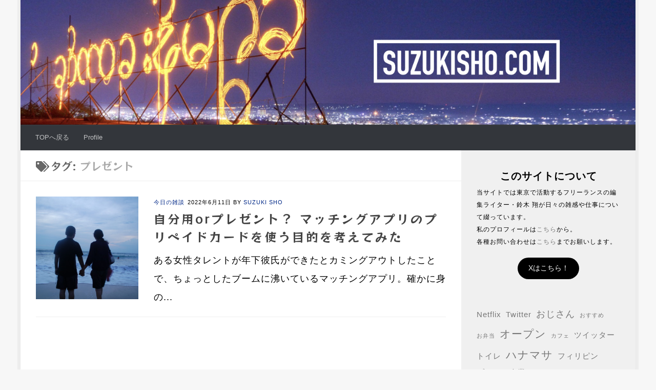

--- FILE ---
content_type: text/html; charset=UTF-8
request_url: https://www.suzukisho.com/tag/%E3%83%97%E3%83%AC%E3%82%BC%E3%83%B3%E3%83%88/
body_size: 13008
content:
<!DOCTYPE html>
<html class="no-js" dir="ltr" lang="ja" prefix="og: https://ogp.me/ns#">
<head>
<meta charset="UTF-8">
<meta name="viewport" content="width=device-width, initial-scale=1.0">
<link rel="profile" href="https://gmpg.org/xfn/11" />
<link rel="pingback" href="https://www.suzukisho.com/xmlrpc.php">
<title>プレゼント » SUZUKISHO.com</title>
<style>img:is([sizes="auto" i], [sizes^="auto," i]) { contain-intrinsic-size: 3000px 1500px }</style>
<!-- All in One SEO 4.8.9 - aioseo.com -->
<meta name="robots" content="max-image-preview:large" />
<link rel="canonical" href="https://www.suzukisho.com/tag/%e3%83%97%e3%83%ac%e3%82%bc%e3%83%b3%e3%83%88/" />
<meta name="generator" content="All in One SEO (AIOSEO) 4.8.9" />
<script type="application/ld+json" class="aioseo-schema">
{"@context":"https:\/\/schema.org","@graph":[{"@type":"BreadcrumbList","@id":"https:\/\/www.suzukisho.com\/tag\/%E3%83%97%E3%83%AC%E3%82%BC%E3%83%B3%E3%83%88\/#breadcrumblist","itemListElement":[{"@type":"ListItem","@id":"https:\/\/www.suzukisho.com#listItem","position":1,"name":"\u30db\u30fc\u30e0","item":"https:\/\/www.suzukisho.com","nextItem":{"@type":"ListItem","@id":"https:\/\/www.suzukisho.com\/tag\/%e3%83%97%e3%83%ac%e3%82%bc%e3%83%b3%e3%83%88\/#listItem","name":"\u30d7\u30ec\u30bc\u30f3\u30c8"}},{"@type":"ListItem","@id":"https:\/\/www.suzukisho.com\/tag\/%e3%83%97%e3%83%ac%e3%82%bc%e3%83%b3%e3%83%88\/#listItem","position":2,"name":"\u30d7\u30ec\u30bc\u30f3\u30c8","previousItem":{"@type":"ListItem","@id":"https:\/\/www.suzukisho.com#listItem","name":"\u30db\u30fc\u30e0"}}]},{"@type":"CollectionPage","@id":"https:\/\/www.suzukisho.com\/tag\/%E3%83%97%E3%83%AC%E3%82%BC%E3%83%B3%E3%83%88\/#collectionpage","url":"https:\/\/www.suzukisho.com\/tag\/%E3%83%97%E3%83%AC%E3%82%BC%E3%83%B3%E3%83%88\/","name":"\u30d7\u30ec\u30bc\u30f3\u30c8 \u00bb SUZUKISHO.com","inLanguage":"ja","isPartOf":{"@id":"https:\/\/www.suzukisho.com\/#website"},"breadcrumb":{"@id":"https:\/\/www.suzukisho.com\/tag\/%E3%83%97%E3%83%AC%E3%82%BC%E3%83%B3%E3%83%88\/#breadcrumblist"}},{"@type":"Person","@id":"https:\/\/www.suzukisho.com\/#person","name":"SUZUKI SHO","image":{"@type":"ImageObject","@id":"https:\/\/www.suzukisho.com\/tag\/%E3%83%97%E3%83%AC%E3%82%BC%E3%83%B3%E3%83%88\/#personImage","url":"https:\/\/secure.gravatar.com\/avatar\/62257ebf66fcd078e04bee8d730b4716?s=96&d=mm&r=g","width":96,"height":96,"caption":"SUZUKI SHO"}},{"@type":"WebSite","@id":"https:\/\/www.suzukisho.com\/#website","url":"https:\/\/www.suzukisho.com\/","name":"SUZUKISHO.com","description":"\u7de8\u96c6\u8005\uff0f\u30e9\u30a4\u30bf\u30fc\u3000\u9234\u6728\u7fd4\u306e\u30db\u30fc\u30e0\u30da\u30fc\u30b8","inLanguage":"ja","publisher":{"@id":"https:\/\/www.suzukisho.com\/#person"}}]}
</script>
<!-- All in One SEO -->
<meta name="dlm-version" content="4.9.14"><script>document.documentElement.className = document.documentElement.className.replace("no-js","js");</script>
<link rel='dns-prefetch' href='//www.googletagmanager.com' />
<link rel='dns-prefetch' href='//pagead2.googlesyndication.com' />
<link rel="alternate" type="application/rss+xml" title="SUZUKISHO.com &raquo; フィード" href="https://www.suzukisho.com/feed/" />
<link rel="alternate" type="application/rss+xml" title="SUZUKISHO.com &raquo; コメントフィード" href="https://www.suzukisho.com/comments/feed/" />
<link rel="alternate" type="application/rss+xml" title="SUZUKISHO.com &raquo; プレゼント タグのフィード" href="https://www.suzukisho.com/tag/%e3%83%97%e3%83%ac%e3%82%bc%e3%83%b3%e3%83%88/feed/" />
<!-- <link rel='stylesheet' id='wp-block-library-css' href='https://www.suzukisho.com/wp-includes/css/dist/block-library/style.min.css?ver=6.7.4' media='all' /> -->
<link rel="stylesheet" type="text/css" href="//www.suzukisho.com/wp-content/cache/wpfc-minified/f1mpidez/5xii4.css" media="all"/>
<style id='classic-theme-styles-inline-css'>
/*! This file is auto-generated */
.wp-block-button__link{color:#fff;background-color:#32373c;border-radius:9999px;box-shadow:none;text-decoration:none;padding:calc(.667em + 2px) calc(1.333em + 2px);font-size:1.125em}.wp-block-file__button{background:#32373c;color:#fff;text-decoration:none}
</style>
<style id='global-styles-inline-css'>
:root{--wp--preset--aspect-ratio--square: 1;--wp--preset--aspect-ratio--4-3: 4/3;--wp--preset--aspect-ratio--3-4: 3/4;--wp--preset--aspect-ratio--3-2: 3/2;--wp--preset--aspect-ratio--2-3: 2/3;--wp--preset--aspect-ratio--16-9: 16/9;--wp--preset--aspect-ratio--9-16: 9/16;--wp--preset--color--black: #000000;--wp--preset--color--cyan-bluish-gray: #abb8c3;--wp--preset--color--white: #ffffff;--wp--preset--color--pale-pink: #f78da7;--wp--preset--color--vivid-red: #cf2e2e;--wp--preset--color--luminous-vivid-orange: #ff6900;--wp--preset--color--luminous-vivid-amber: #fcb900;--wp--preset--color--light-green-cyan: #7bdcb5;--wp--preset--color--vivid-green-cyan: #00d084;--wp--preset--color--pale-cyan-blue: #8ed1fc;--wp--preset--color--vivid-cyan-blue: #0693e3;--wp--preset--color--vivid-purple: #9b51e0;--wp--preset--gradient--vivid-cyan-blue-to-vivid-purple: linear-gradient(135deg,rgba(6,147,227,1) 0%,rgb(155,81,224) 100%);--wp--preset--gradient--light-green-cyan-to-vivid-green-cyan: linear-gradient(135deg,rgb(122,220,180) 0%,rgb(0,208,130) 100%);--wp--preset--gradient--luminous-vivid-amber-to-luminous-vivid-orange: linear-gradient(135deg,rgba(252,185,0,1) 0%,rgba(255,105,0,1) 100%);--wp--preset--gradient--luminous-vivid-orange-to-vivid-red: linear-gradient(135deg,rgba(255,105,0,1) 0%,rgb(207,46,46) 100%);--wp--preset--gradient--very-light-gray-to-cyan-bluish-gray: linear-gradient(135deg,rgb(238,238,238) 0%,rgb(169,184,195) 100%);--wp--preset--gradient--cool-to-warm-spectrum: linear-gradient(135deg,rgb(74,234,220) 0%,rgb(151,120,209) 20%,rgb(207,42,186) 40%,rgb(238,44,130) 60%,rgb(251,105,98) 80%,rgb(254,248,76) 100%);--wp--preset--gradient--blush-light-purple: linear-gradient(135deg,rgb(255,206,236) 0%,rgb(152,150,240) 100%);--wp--preset--gradient--blush-bordeaux: linear-gradient(135deg,rgb(254,205,165) 0%,rgb(254,45,45) 50%,rgb(107,0,62) 100%);--wp--preset--gradient--luminous-dusk: linear-gradient(135deg,rgb(255,203,112) 0%,rgb(199,81,192) 50%,rgb(65,88,208) 100%);--wp--preset--gradient--pale-ocean: linear-gradient(135deg,rgb(255,245,203) 0%,rgb(182,227,212) 50%,rgb(51,167,181) 100%);--wp--preset--gradient--electric-grass: linear-gradient(135deg,rgb(202,248,128) 0%,rgb(113,206,126) 100%);--wp--preset--gradient--midnight: linear-gradient(135deg,rgb(2,3,129) 0%,rgb(40,116,252) 100%);--wp--preset--font-size--small: 13px;--wp--preset--font-size--medium: 20px;--wp--preset--font-size--large: 36px;--wp--preset--font-size--x-large: 42px;--wp--preset--spacing--20: 0.44rem;--wp--preset--spacing--30: 0.67rem;--wp--preset--spacing--40: 1rem;--wp--preset--spacing--50: 1.5rem;--wp--preset--spacing--60: 2.25rem;--wp--preset--spacing--70: 3.38rem;--wp--preset--spacing--80: 5.06rem;--wp--preset--shadow--natural: 6px 6px 9px rgba(0, 0, 0, 0.2);--wp--preset--shadow--deep: 12px 12px 50px rgba(0, 0, 0, 0.4);--wp--preset--shadow--sharp: 6px 6px 0px rgba(0, 0, 0, 0.2);--wp--preset--shadow--outlined: 6px 6px 0px -3px rgba(255, 255, 255, 1), 6px 6px rgba(0, 0, 0, 1);--wp--preset--shadow--crisp: 6px 6px 0px rgba(0, 0, 0, 1);}:where(.is-layout-flex){gap: 0.5em;}:where(.is-layout-grid){gap: 0.5em;}body .is-layout-flex{display: flex;}.is-layout-flex{flex-wrap: wrap;align-items: center;}.is-layout-flex > :is(*, div){margin: 0;}body .is-layout-grid{display: grid;}.is-layout-grid > :is(*, div){margin: 0;}:where(.wp-block-columns.is-layout-flex){gap: 2em;}:where(.wp-block-columns.is-layout-grid){gap: 2em;}:where(.wp-block-post-template.is-layout-flex){gap: 1.25em;}:where(.wp-block-post-template.is-layout-grid){gap: 1.25em;}.has-black-color{color: var(--wp--preset--color--black) !important;}.has-cyan-bluish-gray-color{color: var(--wp--preset--color--cyan-bluish-gray) !important;}.has-white-color{color: var(--wp--preset--color--white) !important;}.has-pale-pink-color{color: var(--wp--preset--color--pale-pink) !important;}.has-vivid-red-color{color: var(--wp--preset--color--vivid-red) !important;}.has-luminous-vivid-orange-color{color: var(--wp--preset--color--luminous-vivid-orange) !important;}.has-luminous-vivid-amber-color{color: var(--wp--preset--color--luminous-vivid-amber) !important;}.has-light-green-cyan-color{color: var(--wp--preset--color--light-green-cyan) !important;}.has-vivid-green-cyan-color{color: var(--wp--preset--color--vivid-green-cyan) !important;}.has-pale-cyan-blue-color{color: var(--wp--preset--color--pale-cyan-blue) !important;}.has-vivid-cyan-blue-color{color: var(--wp--preset--color--vivid-cyan-blue) !important;}.has-vivid-purple-color{color: var(--wp--preset--color--vivid-purple) !important;}.has-black-background-color{background-color: var(--wp--preset--color--black) !important;}.has-cyan-bluish-gray-background-color{background-color: var(--wp--preset--color--cyan-bluish-gray) !important;}.has-white-background-color{background-color: var(--wp--preset--color--white) !important;}.has-pale-pink-background-color{background-color: var(--wp--preset--color--pale-pink) !important;}.has-vivid-red-background-color{background-color: var(--wp--preset--color--vivid-red) !important;}.has-luminous-vivid-orange-background-color{background-color: var(--wp--preset--color--luminous-vivid-orange) !important;}.has-luminous-vivid-amber-background-color{background-color: var(--wp--preset--color--luminous-vivid-amber) !important;}.has-light-green-cyan-background-color{background-color: var(--wp--preset--color--light-green-cyan) !important;}.has-vivid-green-cyan-background-color{background-color: var(--wp--preset--color--vivid-green-cyan) !important;}.has-pale-cyan-blue-background-color{background-color: var(--wp--preset--color--pale-cyan-blue) !important;}.has-vivid-cyan-blue-background-color{background-color: var(--wp--preset--color--vivid-cyan-blue) !important;}.has-vivid-purple-background-color{background-color: var(--wp--preset--color--vivid-purple) !important;}.has-black-border-color{border-color: var(--wp--preset--color--black) !important;}.has-cyan-bluish-gray-border-color{border-color: var(--wp--preset--color--cyan-bluish-gray) !important;}.has-white-border-color{border-color: var(--wp--preset--color--white) !important;}.has-pale-pink-border-color{border-color: var(--wp--preset--color--pale-pink) !important;}.has-vivid-red-border-color{border-color: var(--wp--preset--color--vivid-red) !important;}.has-luminous-vivid-orange-border-color{border-color: var(--wp--preset--color--luminous-vivid-orange) !important;}.has-luminous-vivid-amber-border-color{border-color: var(--wp--preset--color--luminous-vivid-amber) !important;}.has-light-green-cyan-border-color{border-color: var(--wp--preset--color--light-green-cyan) !important;}.has-vivid-green-cyan-border-color{border-color: var(--wp--preset--color--vivid-green-cyan) !important;}.has-pale-cyan-blue-border-color{border-color: var(--wp--preset--color--pale-cyan-blue) !important;}.has-vivid-cyan-blue-border-color{border-color: var(--wp--preset--color--vivid-cyan-blue) !important;}.has-vivid-purple-border-color{border-color: var(--wp--preset--color--vivid-purple) !important;}.has-vivid-cyan-blue-to-vivid-purple-gradient-background{background: var(--wp--preset--gradient--vivid-cyan-blue-to-vivid-purple) !important;}.has-light-green-cyan-to-vivid-green-cyan-gradient-background{background: var(--wp--preset--gradient--light-green-cyan-to-vivid-green-cyan) !important;}.has-luminous-vivid-amber-to-luminous-vivid-orange-gradient-background{background: var(--wp--preset--gradient--luminous-vivid-amber-to-luminous-vivid-orange) !important;}.has-luminous-vivid-orange-to-vivid-red-gradient-background{background: var(--wp--preset--gradient--luminous-vivid-orange-to-vivid-red) !important;}.has-very-light-gray-to-cyan-bluish-gray-gradient-background{background: var(--wp--preset--gradient--very-light-gray-to-cyan-bluish-gray) !important;}.has-cool-to-warm-spectrum-gradient-background{background: var(--wp--preset--gradient--cool-to-warm-spectrum) !important;}.has-blush-light-purple-gradient-background{background: var(--wp--preset--gradient--blush-light-purple) !important;}.has-blush-bordeaux-gradient-background{background: var(--wp--preset--gradient--blush-bordeaux) !important;}.has-luminous-dusk-gradient-background{background: var(--wp--preset--gradient--luminous-dusk) !important;}.has-pale-ocean-gradient-background{background: var(--wp--preset--gradient--pale-ocean) !important;}.has-electric-grass-gradient-background{background: var(--wp--preset--gradient--electric-grass) !important;}.has-midnight-gradient-background{background: var(--wp--preset--gradient--midnight) !important;}.has-small-font-size{font-size: var(--wp--preset--font-size--small) !important;}.has-medium-font-size{font-size: var(--wp--preset--font-size--medium) !important;}.has-large-font-size{font-size: var(--wp--preset--font-size--large) !important;}.has-x-large-font-size{font-size: var(--wp--preset--font-size--x-large) !important;}
:where(.wp-block-post-template.is-layout-flex){gap: 1.25em;}:where(.wp-block-post-template.is-layout-grid){gap: 1.25em;}
:where(.wp-block-columns.is-layout-flex){gap: 2em;}:where(.wp-block-columns.is-layout-grid){gap: 2em;}
:root :where(.wp-block-pullquote){font-size: 1.5em;line-height: 1.6;}
</style>
<!-- <link rel='stylesheet' id='bbp-default-css' href='https://www.suzukisho.com/wp-content/plugins/bbpress/templates/default/css/bbpress.min.css?ver=2.6.11' media='all' /> -->
<!-- <link rel='stylesheet' id='contact-form-7-css' href='https://www.suzukisho.com/wp-content/plugins/contact-form-7/includes/css/styles.css?ver=6.1.3' media='all' /> -->
<!-- <link rel='stylesheet' id='toc-screen-css' href='https://www.suzukisho.com/wp-content/plugins/table-of-contents-plus/screen.min.css?ver=2406' media='all' /> -->
<!-- <link rel='stylesheet' id='hueman-main-style-css' href='https://www.suzukisho.com/wp-content/themes/hueman/assets/front/css/main.min.css?ver=3.7.23' media='all' /> -->
<link rel="stylesheet" type="text/css" href="//www.suzukisho.com/wp-content/cache/wpfc-minified/8lyhv354/hr9q3.css" media="all"/>
<style id='hueman-main-style-inline-css'>
body { font-family:Tahoma, sans-serif;font-size:0.81rem }@media only screen and (min-width: 720px) {
.nav > li { font-size:0.81rem; }
}.boxed #wrapper, .container-inner { max-width: 1200px; }@media only screen and (min-width: 720px) {
.boxed .desktop-sticky {
width: 1200px;
}
}::selection { background-color: #002887; }
::-moz-selection { background-color: #002887; }a,a>span.hu-external::after,.themeform label .required,#flexslider-featured .flex-direction-nav .flex-next:hover,#flexslider-featured .flex-direction-nav .flex-prev:hover,.post-hover:hover .post-title a,.post-title a:hover,.sidebar.s1 .post-nav li a:hover i,.content .post-nav li a:hover i,.post-related a:hover,.sidebar.s1 .widget_rss ul li a,#footer .widget_rss ul li a,.sidebar.s1 .widget_calendar a,#footer .widget_calendar a,.sidebar.s1 .alx-tab .tab-item-category a,.sidebar.s1 .alx-posts .post-item-category a,.sidebar.s1 .alx-tab li:hover .tab-item-title a,.sidebar.s1 .alx-tab li:hover .tab-item-comment a,.sidebar.s1 .alx-posts li:hover .post-item-title a,#footer .alx-tab .tab-item-category a,#footer .alx-posts .post-item-category a,#footer .alx-tab li:hover .tab-item-title a,#footer .alx-tab li:hover .tab-item-comment a,#footer .alx-posts li:hover .post-item-title a,.comment-tabs li.active a,.comment-awaiting-moderation,.child-menu a:hover,.child-menu .current_page_item > a,.wp-pagenavi a{ color: #002887; }input[type="submit"],.themeform button[type="submit"],.sidebar.s1 .sidebar-top,.sidebar.s1 .sidebar-toggle,#flexslider-featured .flex-control-nav li a.flex-active,.post-tags a:hover,.sidebar.s1 .widget_calendar caption,#footer .widget_calendar caption,.author-bio .bio-avatar:after,.commentlist li.bypostauthor > .comment-body:after,.commentlist li.comment-author-admin > .comment-body:after{ background-color: #002887; }.post-format .format-container { border-color: #002887; }.sidebar.s1 .alx-tabs-nav li.active a,#footer .alx-tabs-nav li.active a,.comment-tabs li.active a,.wp-pagenavi a:hover,.wp-pagenavi a:active,.wp-pagenavi span.current{ border-bottom-color: #002887!important; }.sidebar.s2 .post-nav li a:hover i,
.sidebar.s2 .widget_rss ul li a,
.sidebar.s2 .widget_calendar a,
.sidebar.s2 .alx-tab .tab-item-category a,
.sidebar.s2 .alx-posts .post-item-category a,
.sidebar.s2 .alx-tab li:hover .tab-item-title a,
.sidebar.s2 .alx-tab li:hover .tab-item-comment a,
.sidebar.s2 .alx-posts li:hover .post-item-title a { color: #00167a; }
.sidebar.s2 .sidebar-top,.sidebar.s2 .sidebar-toggle,.post-comments,.jp-play-bar,.jp-volume-bar-value,.sidebar.s2 .widget_calendar caption{ background-color: #00167a; }.sidebar.s2 .alx-tabs-nav li.active a { border-bottom-color: #00167a; }
.post-comments::before { border-right-color: #00167a; }
.search-expand,
#nav-topbar.nav-container { background-color: #26272b}@media only screen and (min-width: 720px) {
#nav-topbar .nav ul { background-color: #26272b; }
}.is-scrolled #header .nav-container.desktop-sticky,
.is-scrolled #header .search-expand { background-color: #26272b; background-color: rgba(38,39,43,0.90) }.is-scrolled .topbar-transparent #nav-topbar.desktop-sticky .nav ul { background-color: #26272b; background-color: rgba(38,39,43,0.95) }#header { background-color: #ffffff; }
@media only screen and (min-width: 720px) {
#nav-header .nav ul { background-color: #ffffff; }
}
#header #nav-mobile { background-color: #33363b; }.is-scrolled #header #nav-mobile { background-color: #33363b; background-color: rgba(51,54,59,0.90) }#nav-header.nav-container, #main-header-search .search-expand { background-color: #33363b; }
@media only screen and (min-width: 720px) {
#nav-header .nav ul { background-color: #33363b; }
}
body { background-color: #f7f7f7; }
</style>
<!-- <link rel='stylesheet' id='hueman-font-awesome-css' href='https://www.suzukisho.com/wp-content/themes/hueman/assets/front/css/font-awesome.min.css?ver=3.7.23' media='all' /> -->
<link rel="stylesheet" type="text/css" href="//www.suzukisho.com/wp-content/cache/wpfc-minified/1z9xmg45/dqcck.css" media="all"/>
<script src='//www.suzukisho.com/wp-content/cache/wpfc-minified/6w9m0rj1/5xpb5.js' type="text/javascript"></script>
<!-- <script src="https://www.suzukisho.com/wp-includes/js/jquery/jquery.min.js?ver=3.7.1" id="jquery-core-js"></script> -->
<!-- <script src="https://www.suzukisho.com/wp-includes/js/jquery/jquery-migrate.min.js?ver=3.4.1" id="jquery-migrate-js"></script> -->
<!-- <script src="https://www.suzukisho.com/wp-content/themes/hueman/assets/front/js/libs/mobile-detect.min.js?ver=3.7.23" id="mobile-detect-js" defer></script> -->
<link rel="https://api.w.org/" href="https://www.suzukisho.com/wp-json/" /><link rel="alternate" title="JSON" type="application/json" href="https://www.suzukisho.com/wp-json/wp/v2/tags/641" /><link rel="EditURI" type="application/rsd+xml" title="RSD" href="https://www.suzukisho.com/xmlrpc.php?rsd" />
<meta name="generator" content="WordPress 6.7.4" />
<link rel="preconnect" href="https://fonts.googleapis.com">
<link rel="preconnect" href="https://fonts.gstatic.com">
<link href='https://fonts.googleapis.com/css2?display=swap&family=RocknRoll+One&family=Numans&family=Noto+Sans+JP' rel='stylesheet'><meta name="generator" content="Site Kit by Google 1.165.0" />    <link rel="preload" as="font" type="font/woff2" href="https://www.suzukisho.com/wp-content/themes/hueman/assets/front/webfonts/fa-brands-400.woff2?v=5.15.2" crossorigin="anonymous"/>
<link rel="preload" as="font" type="font/woff2" href="https://www.suzukisho.com/wp-content/themes/hueman/assets/front/webfonts/fa-regular-400.woff2?v=5.15.2" crossorigin="anonymous"/>
<link rel="preload" as="font" type="font/woff2" href="https://www.suzukisho.com/wp-content/themes/hueman/assets/front/webfonts/fa-solid-900.woff2?v=5.15.2" crossorigin="anonymous"/>
<!--[if lt IE 9]>
<script src="https://www.suzukisho.com/wp-content/themes/hueman/assets/front/js/ie/html5shiv-printshiv.min.js"></script>
<script src="https://www.suzukisho.com/wp-content/themes/hueman/assets/front/js/ie/selectivizr.js"></script>
<![endif]-->
<!-- Site Kit が追加した Google AdSense メタタグ -->
<meta name="google-adsense-platform-account" content="ca-host-pub-2644536267352236">
<meta name="google-adsense-platform-domain" content="sitekit.withgoogle.com">
<!-- Site Kit が追加した End Google AdSense メタタグ -->
<!-- Google AdSense スニペット (Site Kit が追加) -->
<script async src="https://pagead2.googlesyndication.com/pagead/js/adsbygoogle.js?client=ca-pub-3543551039752145&amp;host=ca-host-pub-2644536267352236" crossorigin="anonymous"></script>
<!-- (ここまで) Google AdSense スニペット (Site Kit が追加) -->
<link rel="icon" href="https://www.suzukisho.com/wp-content/uploads/2020/11/cropped-aikonn-.001-32x32.jpeg" sizes="32x32" />
<link rel="icon" href="https://www.suzukisho.com/wp-content/uploads/2020/11/cropped-aikonn-.001-192x192.jpeg" sizes="192x192" />
<link rel="apple-touch-icon" href="https://www.suzukisho.com/wp-content/uploads/2020/11/cropped-aikonn-.001-180x180.jpeg" />
<meta name="msapplication-TileImage" content="https://www.suzukisho.com/wp-content/uploads/2020/11/cropped-aikonn-.001-270x270.jpeg" />
<style id="egf-frontend-styles" type="text/css">
p {color: #000000;font-family: 'Arial', sans-serif;font-style: normal;font-weight: 400;letter-spacing: 1px;line-height: 2;} h1 {background-color: #ffffff;color: #ffffff;font-family: 'RocknRoll One', sans-serif;font-style: normal;font-weight: 400;border-top-color: #ffffff;border-bottom-color: #ffffff;} h2 {color: #000000;font-family: 'RocknRoll One', sans-serif;font-size: 15px;font-style: normal;font-weight: 400;letter-spacing: 3px;} h4 {font-family: 'Numans', sans-serif;font-style: normal;font-weight: 400;text-decoration: none;text-transform: none;} h3 {} h5 {font-family: 'Noto Sans JP', sans-serif;font-style: normal;font-weight: 400;} h6 {} 	</style>
</head>
<body class="archive tag tag-641 wp-embed-responsive col-2cl boxed header-desktop-sticky header-mobile-sticky hu-header-img-natural-height hueman-3-7-23 unknown">
<script type="text/javascript" id="bbp-swap-no-js-body-class">
document.body.className = document.body.className.replace( 'bbp-no-js', 'bbp-js' );
</script>
<div id="wrapper">
<a class="screen-reader-text skip-link" href="#content">コンテンツへスキップ</a>
<header id="header" class="specific-mobile-menu-on one-mobile-menu mobile_menu header-ads-desktop header-ads-mobile topbar-transparent has-header-img">
<nav class="nav-container group mobile-menu mobile-sticky " id="nav-mobile" data-menu-id="header-1">
<div class="mobile-title-logo-in-header"></div>
<!-- <div class="ham__navbar-toggler collapsed" aria-expanded="false">
<div class="ham__navbar-span-wrapper">
<span class="ham-toggler-menu__span"></span>
</div>
</div> -->
<button class="ham__navbar-toggler-two collapsed" title="Menu" aria-expanded="false">
<span class="ham__navbar-span-wrapper">
<span class="line line-1"></span>
<span class="line line-2"></span>
<span class="line line-3"></span>
</span>
</button>
<div class="nav-text"></div>
<div class="nav-wrap container">
<ul class="nav container-inner group mobile-search">
<li>
<form role="search" method="get" class="search-form" action="https://www.suzukisho.com/">
<label>
<span class="screen-reader-text">検索:</span>
<input type="search" class="search-field" placeholder="検索&hellip;" value="" name="s" />
</label>
<input type="submit" class="search-submit" value="検索" />
</form>                </li>
</ul>
<ul id="menu-mainpage" class="nav container-inner group"><li id="menu-item-46" class="menu-item menu-item-type-custom menu-item-object-custom menu-item-home menu-item-46"><a href="http://www.suzukisho.com">TOPへ戻る</a></li>
<li id="menu-item-58" class="menu-item menu-item-type-post_type menu-item-object-page menu-item-58"><a href="https://www.suzukisho.com/my-profile/">Profile</a></li>
</ul>      </div>
</nav><!--/#nav-topbar-->  
<div class="container group">
<div class="container-inner">
<div id="header-image-wrap">
<div class="group hu-pad central-header-zone">
<div id="header-widgets">
<div id="block-3" class="widget widget_block">
<div class="wp-block-columns is-layout-flex wp-container-core-columns-is-layout-1 wp-block-columns-is-layout-flex">
<div class="wp-block-column is-layout-flow wp-block-column-is-layout-flow"></div>
<div class="wp-block-column is-layout-flow wp-block-column-is-layout-flow"></div>
</div>
</div>                      </div><!--/#header-ads-->
</div>
<a href="https://www.suzukisho.com/" rel="home"><img src="https://www.suzukisho.com/wp-content/uploads/2021/08/7e8fc7f5cff9803e9118c7c1810aff82.jpeg" width="1499" height="304" alt="" class="new-site-image" srcset="https://www.suzukisho.com/wp-content/uploads/2021/08/7e8fc7f5cff9803e9118c7c1810aff82.jpeg 1499w, https://www.suzukisho.com/wp-content/uploads/2021/08/7e8fc7f5cff9803e9118c7c1810aff82-300x61.jpeg 300w, https://www.suzukisho.com/wp-content/uploads/2021/08/7e8fc7f5cff9803e9118c7c1810aff82-1024x208.jpeg 1024w, https://www.suzukisho.com/wp-content/uploads/2021/08/7e8fc7f5cff9803e9118c7c1810aff82-768x156.jpeg 768w" sizes="(max-width: 1499px) 100vw, 1499px" decoding="async" fetchpriority="high" /></a>          </div>
<nav class="nav-container group desktop-menu " id="nav-header" data-menu-id="header-2">
<div class="nav-text"><!-- put your mobile menu text here --></div>
<div class="nav-wrap container">
<ul id="menu-mainpage-1" class="nav container-inner group"><li class="menu-item menu-item-type-custom menu-item-object-custom menu-item-home menu-item-46"><a href="http://www.suzukisho.com">TOPへ戻る</a></li>
<li class="menu-item menu-item-type-post_type menu-item-object-page menu-item-58"><a href="https://www.suzukisho.com/my-profile/">Profile</a></li>
</ul>  </div>
</nav><!--/#nav-header-->      
</div><!--/.container-inner-->
</div><!--/.container-->
</header><!--/#header-->
<div class="container" id="page">
<div class="container-inner">
<div class="main">
<div class="main-inner group">
<main class="content" id="content">
<div class="page-title hu-pad group">
<h1><i class="fas fa-tags"></i>タグ: <span>プレゼント </span></h1>
</div><!--/.page-title-->
<div class="hu-pad group">
<div id="grid-wrapper" class="post-list-standard">
<article id="post-5408" class="group post-standard grid-item excerpt post-5408 post type-post status-publish format-standard has-post-thumbnail hentry category-zatsudan tag-pairs tag-640 tag-639 tag-641 tag-637 tag-642">
<div class="post-inner post-hover">
<div class="post-thumbnail">
<a href="https://www.suzukisho.com/2022/06/11/01-159/">
<img  width="320" height="320"  src="[data-uri]" data-src="https://www.suzukisho.com/wp-content/uploads/2022/06/DSC_4767-320x320.jpg"  class="attachment-thumb-standard size-thumb-standard wp-post-image" alt="" decoding="async" data-srcset="https://www.suzukisho.com/wp-content/uploads/2022/06/DSC_4767-320x320.jpg 320w, https://www.suzukisho.com/wp-content/uploads/2022/06/DSC_4767-150x150.jpg 150w, https://www.suzukisho.com/wp-content/uploads/2022/06/DSC_4767-80x80.jpg 80w" data-sizes="(max-width: 320px) 100vw, 320px" />  				  				  				  			</a>
</div><!--/.post-thumbnail-->
<div class="post-content">
<div class="post-meta group">
<p class="post-category"><a href="https://www.suzukisho.com/category/zatsudan/" rel="category tag">今日の雑談</a></p>
<p class="post-date">
<time class="published updated" datetime="2022-06-11 07:30:00">2022年6月11日</time>
</p>
<p class="post-date">
&nbsp;by&nbsp;<a href="https://www.suzukisho.com/author/suzuki-sho/" title="SUZUKI SHO の投稿" rel="author">SUZUKI SHO</a>      </p>
<p class="post-byline" style="display:none">&nbsp;by    <span class="vcard author">
<span class="fn"><a href="https://www.suzukisho.com/author/suzuki-sho/" title="SUZUKI SHO の投稿" rel="author">SUZUKI SHO</a></span>
</span> &middot; Published <span class="published">2022年6月11日</span>
</p>
</div><!--/.post-meta-->
<h2 class="post-title entry-title">
<a href="https://www.suzukisho.com/2022/06/11/01-159/" rel="bookmark">自分用orプレゼント？ マッチングアプリのプリペイドカードを使う目的を考えてみた</a>
</h2><!--/.post-title-->
<div class="entry excerpt entry-summary">
<p>ある女性タレントが年下彼氏ができたとカミングアウトしたことで、ちょっとしたブームに沸いているマッチングアプリ。確かに身の&#46;&#46;&#46;</p>
</div><!--/.entry-->
</div><!--/.post-content-->
</div><!--/.post-inner-->
</article><!--/.post-->
</div>
<nav class="pagination group">
<ul class="group">
<li class="prev left"></li>
<li class="next right"></li>
</ul>
</nav><!--/.pagination-->
</div><!--/.hu-pad-->
</main><!--/.content-->
<div class="sidebar s1 collapsed" data-position="right" data-layout="col-2cl" data-sb-id="s1">
<button class="sidebar-toggle" title="サイドバーを展開"><i class="fas sidebar-toggle-arrows"></i></button>
<div class="sidebar-content">
<div id="block-23" class="widget widget_block">
<div class="wp-block-group"><div class="wp-block-group__inner-container is-layout-flow wp-block-group-is-layout-flow">
<div class="wp-block-group"><div class="wp-block-group__inner-container is-layout-flow wp-block-group-is-layout-flow">
<p class="has-text-align-center has-medium-font-size"><strong>このサイトについて</strong></p>
<p>当サイトでは東京で活動するフリーランスの編集ライター・鈴木 翔が日々の雑感や仕事について綴っています。<br>私のプロフィールは<a href="http://www.suzukisho.com/my-profile/">こちら</a>から。<br>各種お問い合わせは<a href="mailto:snowbell711@gmail.com" target="_blank" rel="noreferrer noopener">こちら</a>までお願いします。<br></p>
<br>
<div class="wp-block-buttons is-horizontal is-content-justification-center is-layout-flex wp-container-core-buttons-is-layout-1 wp-block-buttons-is-layout-flex">
<div class="wp-block-button"><a class="wp-block-button__link has-black-background-color has-background wp-element-button" href=" https://twitter.com/wotagiri_sho" target="_blank" rel="noreferrer noopener"><span class="has-inline-color has-white-color">Xはこちら！</span></a></div>
</div>
</div></div>
</div></div>
</div><div id="block-12" class="widget widget_block widget_tag_cloud"><p class="wp-block-tag-cloud"><a href="https://www.suzukisho.com/tag/netflix/" class="tag-cloud-link tag-link-189 tag-link-position-1" style="font-size: 11pt;" aria-label="Netflix (3個の項目)">Netflix</a>
<a href="https://www.suzukisho.com/tag/twitter/" class="tag-cloud-link tag-link-62 tag-link-position-2" style="font-size: 11pt;" aria-label="Twitter (3個の項目)">Twitter</a>
<a href="https://www.suzukisho.com/tag/%e3%81%8a%e3%81%98%e3%81%95%e3%82%93/" class="tag-cloud-link tag-link-318 tag-link-position-3" style="font-size: 13.5pt;" aria-label="おじさん (4個の項目)">おじさん</a>
<a href="https://www.suzukisho.com/tag/%e3%81%8a%e3%81%99%e3%81%99%e3%82%81/" class="tag-cloud-link tag-link-25 tag-link-position-4" style="font-size: 8pt;" aria-label="おすすめ (2個の項目)">おすすめ</a>
<a href="https://www.suzukisho.com/tag/%e3%81%8a%e5%bc%81%e5%bd%93/" class="tag-cloud-link tag-link-81 tag-link-position-5" style="font-size: 8pt;" aria-label="お弁当 (2個の項目)">お弁当</a>
<a href="https://www.suzukisho.com/tag/%e3%82%aa%e3%83%bc%e3%83%97%e3%83%b3/" class="tag-cloud-link tag-link-184 tag-link-position-6" style="font-size: 15.5pt;" aria-label="オープン (5個の項目)">オープン</a>
<a href="https://www.suzukisho.com/tag/%e3%82%ab%e3%83%95%e3%82%a7/" class="tag-cloud-link tag-link-87 tag-link-position-7" style="font-size: 8pt;" aria-label="カフェ (2個の項目)">カフェ</a>
<a href="https://www.suzukisho.com/tag/%e3%83%84%e3%82%a4%e3%83%83%e3%82%bf%e3%83%bc/" class="tag-cloud-link tag-link-63 tag-link-position-8" style="font-size: 11pt;" aria-label="ツイッター (3個の項目)">ツイッター</a>
<a href="https://www.suzukisho.com/tag/%e3%83%88%e3%82%a4%e3%83%ac/" class="tag-cloud-link tag-link-483 tag-link-position-9" style="font-size: 11pt;" aria-label="トイレ (3個の項目)">トイレ</a>
<a href="https://www.suzukisho.com/tag/%e3%83%8f%e3%83%8a%e3%83%9e%e3%82%b5/" class="tag-cloud-link tag-link-293 tag-link-position-10" style="font-size: 15.5pt;" aria-label="ハナマサ (5個の項目)">ハナマサ</a>
<a href="https://www.suzukisho.com/tag/%e3%83%95%e3%82%a3%e3%83%aa%e3%83%94%e3%83%b3/" class="tag-cloud-link tag-link-427 tag-link-position-11" style="font-size: 11pt;" aria-label="フィリピン (3個の項目)">フィリピン</a>
<a href="https://www.suzukisho.com/tag/%e3%83%96%e3%83%a9%e3%83%83%e3%82%af%e4%bc%81%e6%a5%ad/" class="tag-cloud-link tag-link-260 tag-link-position-12" style="font-size: 11pt;" aria-label="ブラック企業 (3個の項目)">ブラック企業</a>
<a href="https://www.suzukisho.com/tag/%e3%83%9a%e3%83%a4%e3%83%b3%e3%82%b0/" class="tag-cloud-link tag-link-11 tag-link-position-13" style="font-size: 8pt;" aria-label="ペヤング (2個の項目)">ペヤング</a>
<a href="https://www.suzukisho.com/tag/%e3%83%9b%e3%83%86%e3%83%ab/" class="tag-cloud-link tag-link-114 tag-link-position-14" style="font-size: 11pt;" aria-label="ホテル (3個の項目)">ホテル</a>
<a href="https://www.suzukisho.com/tag/%e3%83%9e%e3%82%af%e3%83%89%e3%83%8a%e3%83%ab%e3%83%89/" class="tag-cloud-link tag-link-362 tag-link-position-15" style="font-size: 15.5pt;" aria-label="マクドナルド (5個の項目)">マクドナルド</a>
<a href="https://www.suzukisho.com/tag/%e3%83%9e%e3%83%8a%e3%83%bc/" class="tag-cloud-link tag-link-633 tag-link-position-16" style="font-size: 11pt;" aria-label="マナー (3個の項目)">マナー</a>
<a href="https://www.suzukisho.com/tag/%e3%83%a2%e3%83%a9%e3%83%ab/" class="tag-cloud-link tag-link-540 tag-link-position-17" style="font-size: 11pt;" aria-label="モラル (3個の項目)">モラル</a>
<a href="https://www.suzukisho.com/tag/%e3%83%a9%e3%82%a4%e3%82%bf%e3%83%bc/" class="tag-cloud-link tag-link-60 tag-link-position-18" style="font-size: 11pt;" aria-label="ライター (3個の項目)">ライター</a>
<a href="https://www.suzukisho.com/tag/%e4%b8%80%e4%ba%ba%e6%9a%ae%e3%82%89%e3%81%97/" class="tag-cloud-link tag-link-61 tag-link-position-19" style="font-size: 11pt;" aria-label="一人暮らし (3個の項目)">一人暮らし</a>
<a href="https://www.suzukisho.com/tag/%e4%b8%b8%e3%81%ae%e5%86%85/" class="tag-cloud-link tag-link-86 tag-link-position-20" style="font-size: 8pt;" aria-label="丸の内 (2個の項目)">丸の内</a>
<a href="https://www.suzukisho.com/tag/%e4%ba%8b%e6%95%85/" class="tag-cloud-link tag-link-433 tag-link-position-21" style="font-size: 11pt;" aria-label="事故 (3個の項目)">事故</a>
<a href="https://www.suzukisho.com/tag/%e4%bb%95%e4%ba%8b/" class="tag-cloud-link tag-link-334 tag-link-position-22" style="font-size: 17.25pt;" aria-label="仕事 (6個の項目)">仕事</a>
<a href="https://www.suzukisho.com/tag/%e5%86%99%e7%9c%9f/" class="tag-cloud-link tag-link-67 tag-link-position-23" style="font-size: 17.25pt;" aria-label="写真 (6個の項目)">写真</a>
<a href="https://www.suzukisho.com/tag/%e5%8b%9d%e3%81%a9%e3%81%8d/" class="tag-cloud-link tag-link-23 tag-link-position-24" style="font-size: 19.75pt;" aria-label="勝どき (8個の項目)">勝どき</a>
<a href="https://www.suzukisho.com/tag/%e5%8f%8b%e4%ba%ba/" class="tag-cloud-link tag-link-253 tag-link-position-25" style="font-size: 11pt;" aria-label="友人 (3個の項目)">友人</a>
<a href="https://www.suzukisho.com/tag/%e5%94%90%e6%8f%9a%e3%81%92/" class="tag-cloud-link tag-link-14 tag-link-position-26" style="font-size: 11pt;" aria-label="唐揚げ (3個の項目)">唐揚げ</a>
<a href="https://www.suzukisho.com/tag/%e6%80%9d%e3%81%84%e5%87%ba/" class="tag-cloud-link tag-link-205 tag-link-position-27" style="font-size: 13.5pt;" aria-label="思い出 (4個の項目)">思い出</a>
<a href="https://www.suzukisho.com/tag/%e6%84%9f%e6%83%b3/" class="tag-cloud-link tag-link-94 tag-link-position-28" style="font-size: 22pt;" aria-label="感想 (10個の項目)">感想</a>
<a href="https://www.suzukisho.com/tag/%e6%92%ae%e5%bd%b1/" class="tag-cloud-link tag-link-70 tag-link-position-29" style="font-size: 11pt;" aria-label="撮影 (3個の項目)">撮影</a>
<a href="https://www.suzukisho.com/tag/%e6%97%85/" class="tag-cloud-link tag-link-231 tag-link-position-30" style="font-size: 11pt;" aria-label="旅 (3個の項目)">旅</a>
<a href="https://www.suzukisho.com/tag/%e6%9d%b1%e4%ba%ac/" class="tag-cloud-link tag-link-141 tag-link-position-31" style="font-size: 13.5pt;" aria-label="東京 (4個の項目)">東京</a>
<a href="https://www.suzukisho.com/tag/%e6%9d%b1%e4%ba%ac%e4%ba%94%e8%bc%aa/" class="tag-cloud-link tag-link-335 tag-link-position-32" style="font-size: 15.5pt;" aria-label="東京五輪 (5個の項目)">東京五輪</a>
<a href="https://www.suzukisho.com/tag/%e7%90%86%e7%94%b1/" class="tag-cloud-link tag-link-177 tag-link-position-33" style="font-size: 17.25pt;" aria-label="理由 (6個の項目)">理由</a>
<a href="https://www.suzukisho.com/tag/%e7%b7%a8%e9%9b%86/" class="tag-cloud-link tag-link-59 tag-link-position-34" style="font-size: 8pt;" aria-label="編集 (2個の項目)">編集</a>
<a href="https://www.suzukisho.com/tag/%e7%b7%a8%e9%9b%86%e8%80%85/" class="tag-cloud-link tag-link-19 tag-link-position-35" style="font-size: 8pt;" aria-label="編集者 (2個の項目)">編集者</a>
<a href="https://www.suzukisho.com/tag/%e8%82%89%e3%81%ae%e3%83%8f%e3%83%8a%e3%83%9e%e3%82%b5/" class="tag-cloud-link tag-link-24 tag-link-position-36" style="font-size: 11pt;" aria-label="肉のハナマサ (3個の項目)">肉のハナマサ</a>
<a href="https://www.suzukisho.com/tag/%e8%87%aa%e7%82%8a/" class="tag-cloud-link tag-link-26 tag-link-position-37" style="font-size: 17.25pt;" aria-label="自炊 (6個の項目)">自炊</a>
<a href="https://www.suzukisho.com/tag/%e8%87%aa%e8%bb%a2%e8%bb%8a/" class="tag-cloud-link tag-link-295 tag-link-position-38" style="font-size: 13.5pt;" aria-label="自転車 (4個の項目)">自転車</a>
<a href="https://www.suzukisho.com/tag/%e8%a8%80%e8%91%89/" class="tag-cloud-link tag-link-125 tag-link-position-39" style="font-size: 15.5pt;" aria-label="言葉 (5個の項目)">言葉</a>
<a href="https://www.suzukisho.com/tag/%e8%ac%8e/" class="tag-cloud-link tag-link-168 tag-link-position-40" style="font-size: 11pt;" aria-label="謎 (3個の項目)">謎</a>
<a href="https://www.suzukisho.com/tag/%e8%b7%a1%e5%9c%b0/" class="tag-cloud-link tag-link-74 tag-link-position-41" style="font-size: 8pt;" aria-label="跡地 (2個の項目)">跡地</a>
<a href="https://www.suzukisho.com/tag/%e9%8a%80%e5%ba%a7/" class="tag-cloud-link tag-link-83 tag-link-position-42" style="font-size: 18.5pt;" aria-label="銀座 (7個の項目)">銀座</a>
<a href="https://www.suzukisho.com/tag/%e9%a3%9f%e4%ba%8b/" class="tag-cloud-link tag-link-214 tag-link-position-43" style="font-size: 11pt;" aria-label="食事 (3個の項目)">食事</a>
<a href="https://www.suzukisho.com/tag/%e9%a6%99%e6%b8%af/" class="tag-cloud-link tag-link-31 tag-link-position-44" style="font-size: 8pt;" aria-label="香港 (2個の項目)">香港</a>
<a href="https://www.suzukisho.com/tag/%e9%ab%98%e9%80%9f%e3%83%90%e3%82%b9/" class="tag-cloud-link tag-link-516 tag-link-position-45" style="font-size: 11pt;" aria-label="高速バス (3個の項目)">高速バス</a></p></div><div id="archives-3" class="widget widget_archive"><h3 class="widget-title">アーカイブ</h3>
<ul>
<li><a href='https://www.suzukisho.com/2025/10/'>2025年10月</a></li>
<li><a href='https://www.suzukisho.com/2025/06/'>2025年6月</a></li>
<li><a href='https://www.suzukisho.com/2025/05/'>2025年5月</a></li>
<li><a href='https://www.suzukisho.com/2024/12/'>2024年12月</a></li>
<li><a href='https://www.suzukisho.com/2024/08/'>2024年8月</a></li>
<li><a href='https://www.suzukisho.com/2024/07/'>2024年7月</a></li>
<li><a href='https://www.suzukisho.com/2024/03/'>2024年3月</a></li>
<li><a href='https://www.suzukisho.com/2024/02/'>2024年2月</a></li>
<li><a href='https://www.suzukisho.com/2023/08/'>2023年8月</a></li>
<li><a href='https://www.suzukisho.com/2023/07/'>2023年7月</a></li>
<li><a href='https://www.suzukisho.com/2023/06/'>2023年6月</a></li>
<li><a href='https://www.suzukisho.com/2023/05/'>2023年5月</a></li>
<li><a href='https://www.suzukisho.com/2023/04/'>2023年4月</a></li>
<li><a href='https://www.suzukisho.com/2023/03/'>2023年3月</a></li>
<li><a href='https://www.suzukisho.com/2023/02/'>2023年2月</a></li>
<li><a href='https://www.suzukisho.com/2023/01/'>2023年1月</a></li>
<li><a href='https://www.suzukisho.com/2022/12/'>2022年12月</a></li>
<li><a href='https://www.suzukisho.com/2022/11/'>2022年11月</a></li>
<li><a href='https://www.suzukisho.com/2022/10/'>2022年10月</a></li>
<li><a href='https://www.suzukisho.com/2022/08/'>2022年8月</a></li>
<li><a href='https://www.suzukisho.com/2022/07/'>2022年7月</a></li>
<li><a href='https://www.suzukisho.com/2022/06/'>2022年6月</a></li>
<li><a href='https://www.suzukisho.com/2022/05/'>2022年5月</a></li>
<li><a href='https://www.suzukisho.com/2022/04/'>2022年4月</a></li>
<li><a href='https://www.suzukisho.com/2022/03/'>2022年3月</a></li>
<li><a href='https://www.suzukisho.com/2022/02/'>2022年2月</a></li>
<li><a href='https://www.suzukisho.com/2022/01/'>2022年1月</a></li>
<li><a href='https://www.suzukisho.com/2021/12/'>2021年12月</a></li>
<li><a href='https://www.suzukisho.com/2021/11/'>2021年11月</a></li>
<li><a href='https://www.suzukisho.com/2021/10/'>2021年10月</a></li>
<li><a href='https://www.suzukisho.com/2021/09/'>2021年9月</a></li>
<li><a href='https://www.suzukisho.com/2021/08/'>2021年8月</a></li>
<li><a href='https://www.suzukisho.com/2021/07/'>2021年7月</a></li>
<li><a href='https://www.suzukisho.com/2021/06/'>2021年6月</a></li>
<li><a href='https://www.suzukisho.com/2021/05/'>2021年5月</a></li>
<li><a href='https://www.suzukisho.com/2021/04/'>2021年4月</a></li>
<li><a href='https://www.suzukisho.com/2021/03/'>2021年3月</a></li>
<li><a href='https://www.suzukisho.com/2021/02/'>2021年2月</a></li>
<li><a href='https://www.suzukisho.com/2021/01/'>2021年1月</a></li>
<li><a href='https://www.suzukisho.com/2020/12/'>2020年12月</a></li>
<li><a href='https://www.suzukisho.com/2020/11/'>2020年11月</a></li>
<li><a href='https://www.suzukisho.com/2020/10/'>2020年10月</a></li>
<li><a href='https://www.suzukisho.com/2020/09/'>2020年9月</a></li>
<li><a href='https://www.suzukisho.com/2020/08/'>2020年8月</a></li>
<li><a href='https://www.suzukisho.com/2020/07/'>2020年7月</a></li>
<li><a href='https://www.suzukisho.com/2020/05/'>2020年5月</a></li>
<li><a href='https://www.suzukisho.com/2020/04/'>2020年4月</a></li>
<li><a href='https://www.suzukisho.com/2020/03/'>2020年3月</a></li>
<li><a href='https://www.suzukisho.com/2019/12/'>2019年12月</a></li>
<li><a href='https://www.suzukisho.com/2019/09/'>2019年9月</a></li>
<li><a href='https://www.suzukisho.com/2019/02/'>2019年2月</a></li>
<li><a href='https://www.suzukisho.com/2018/09/'>2018年9月</a></li>
<li><a href='https://www.suzukisho.com/2018/08/'>2018年8月</a></li>
<li><a href='https://www.suzukisho.com/2018/07/'>2018年7月</a></li>
</ul>
</div><div id="text-14" class="widget widget_text">			<div class="textwidget"><p><a href="https://blog.with2.net/link/?id=2048834">人気ブログランキングへ</a></p>
<p><a href="https://blogmura.com/ranking/in?p_cid=11115733">にほんブログ村へ</a></p>
</div>
</div>
<div id="recent-posts-6" class="widget widget_recent_entries">
<h3 class="widget-title">Latest blog</h3>
<ul>
<li>
<a href="https://www.suzukisho.com/2025/10/31/01-217/">イビキは生理現象と言いますが…。秋田の宿でクマった件について</a>
<span class="post-date">2025年10月31日</span>
</li>
<li>
<a href="https://www.suzukisho.com/2025/06/19/01-216/">店員の面倒なんてひとつも考えていないおじさん＠マクドナルド</a>
<span class="post-date">2025年6月19日</span>
</li>
<li>
<a href="https://www.suzukisho.com/2025/06/10/01-215/">何、シャバいだと…？ 名古屋・錦の客引きが全国屈指にクセつよだった件</a>
<span class="post-date">2025年6月10日</span>
</li>
<li>
<a href="https://www.suzukisho.com/2025/06/06/01-214/">家の近くの収集場所にゴミを捨てに来ただけなのに…</a>
<span class="post-date">2025年6月6日</span>
</li>
<li>
<a href="https://www.suzukisho.com/2025/06/03/01-213/">あのピザ店で見かけた不自然な言葉　「北南米」って言う？</a>
<span class="post-date">2025年6月3日</span>
</li>
</ul>
</div>
</div><!--/.sidebar-content-->
</div><!--/.sidebar-->
        </div><!--/.main-inner-->
</div><!--/.main-->
</div><!--/.container-inner-->
</div><!--/.container-->
<footer id="footer">
<section class="container" id="footer-bottom">
<div class="container-inner">
<a id="back-to-top" href="#"><i class="fas fa-angle-up"></i></a>
<div class="hu-pad group">
<div class="grid one-half">
<div id="copyright">
<p>SUZUKISHO.COM© 2021. All Rights Reserved.</p>
</div><!--/#copyright-->
</div>
<div class="grid one-half last">
</div>
</div><!--/.hu-pad-->
</div><!--/.container-inner-->
</section><!--/.container-->
</footer><!--/#footer-->
</div><!--/#wrapper-->
<!-- Enter your scripts here --><style id='core-block-supports-inline-css'>
.wp-container-core-columns-is-layout-1{flex-wrap:nowrap;}.wp-container-core-buttons-is-layout-1{justify-content:center;}
</style>
<script src="https://www.suzukisho.com/wp-includes/js/dist/hooks.min.js?ver=4d63a3d491d11ffd8ac6" id="wp-hooks-js"></script>
<script src="https://www.suzukisho.com/wp-includes/js/dist/i18n.min.js?ver=5e580eb46a90c2b997e6" id="wp-i18n-js"></script>
<script id="wp-i18n-js-after">
wp.i18n.setLocaleData( { 'text direction\u0004ltr': [ 'ltr' ] } );
</script>
<script src="https://www.suzukisho.com/wp-content/plugins/contact-form-7/includes/swv/js/index.js?ver=6.1.3" id="swv-js"></script>
<script id="contact-form-7-js-translations">
( function( domain, translations ) {
var localeData = translations.locale_data[ domain ] || translations.locale_data.messages;
localeData[""].domain = domain;
wp.i18n.setLocaleData( localeData, domain );
} )( "contact-form-7", {"translation-revision-date":"2025-10-29 09:23:50+0000","generator":"GlotPress\/4.0.3","domain":"messages","locale_data":{"messages":{"":{"domain":"messages","plural-forms":"nplurals=1; plural=0;","lang":"ja_JP"},"This contact form is placed in the wrong place.":["\u3053\u306e\u30b3\u30f3\u30bf\u30af\u30c8\u30d5\u30a9\u30fc\u30e0\u306f\u9593\u9055\u3063\u305f\u4f4d\u7f6e\u306b\u7f6e\u304b\u308c\u3066\u3044\u307e\u3059\u3002"],"Error:":["\u30a8\u30e9\u30fc:"]}},"comment":{"reference":"includes\/js\/index.js"}} );
</script>
<script id="contact-form-7-js-before">
var wpcf7 = {
"api": {
"root": "https:\/\/www.suzukisho.com\/wp-json\/",
"namespace": "contact-form-7\/v1"
}
};
</script>
<script src="https://www.suzukisho.com/wp-content/plugins/contact-form-7/includes/js/index.js?ver=6.1.3" id="contact-form-7-js"></script>
<script id="toc-front-js-extra">
var tocplus = {"smooth_scroll":"1","visibility_show":"show","visibility_hide":"hide","width":"Auto","smooth_scroll_offset":"50"};
</script>
<script src="https://www.suzukisho.com/wp-content/plugins/table-of-contents-plus/front.min.js?ver=2406" id="toc-front-js"></script>
<script id="dlm-xhr-js-extra">
var dlmXHRtranslations = {"error":"An error occurred while trying to download the file. Please try again.","not_found":"\u30c0\u30a6\u30f3\u30ed\u30fc\u30c9\u304c\u5b58\u5728\u3057\u307e\u305b\u3093\u3002","no_file_path":"No file path defined.","no_file_paths":"\u30d5\u30a1\u30a4\u30eb\u30d1\u30b9\u304c\u6307\u5b9a\u3055\u308c\u3066\u3044\u307e\u305b\u3093\u3002","filetype":"Download is not allowed for this file type.","file_access_denied":"Access denied to this file.","access_denied":"Access denied. You do not have permission to download this file.","security_error":"Something is wrong with the file path.","file_not_found":"\u30d5\u30a1\u30a4\u30eb\u304c\u898b\u3064\u304b\u308a\u307e\u305b\u3093\u3002"};
</script>
<script id="dlm-xhr-js-before">
const dlmXHR = {"xhr_links":{"class":["download-link","download-button"]},"prevent_duplicates":true,"ajaxUrl":"https:\/\/www.suzukisho.com\/wp-admin\/admin-ajax.php"}; dlmXHRinstance = {}; const dlmXHRGlobalLinks = "https://www.suzukisho.com/download/"; const dlmNonXHRGlobalLinks = []; dlmXHRgif = "https://www.suzukisho.com/wp-includes/images/spinner.gif"; const dlmXHRProgress = "1"
</script>
<script src="https://www.suzukisho.com/wp-content/plugins/download-monitor/assets/js/dlm-xhr.min.js?ver=4.9.14" id="dlm-xhr-js"></script>
<script src="https://www.suzukisho.com/wp-includes/js/underscore.min.js?ver=1.13.7" id="underscore-js"></script>
<script id="hu-front-scripts-js-extra">
var HUParams = {"_disabled":[],"SmoothScroll":{"Enabled":false,"Options":{"touchpadSupport":false}},"centerAllImg":"1","timerOnScrollAllBrowsers":"1","extLinksStyle":"1","extLinksTargetExt":"1","extLinksSkipSelectors":{"classes":["btn","button"],"ids":[]},"imgSmartLoadEnabled":"1","imgSmartLoadOpts":{"parentSelectors":[".container .content",".post-row",".container .sidebar","#footer","#header-widgets"],"opts":{"excludeImg":[".tc-holder-img"],"fadeIn_options":100,"threshold":0}},"goldenRatio":"1.618","gridGoldenRatioLimit":"350","sbStickyUserSettings":{"desktop":true,"mobile":true},"sidebarOneWidth":"340","sidebarTwoWidth":"260","isWPMobile":"","menuStickyUserSettings":{"desktop":"stick_up","mobile":"stick_up"},"mobileSubmenuExpandOnClick":"","submenuTogglerIcon":"<i class=\"fas fa-angle-down\"><\/i>","isDevMode":"","ajaxUrl":"https:\/\/www.suzukisho.com\/?huajax=1","frontNonce":{"id":"HuFrontNonce","handle":"204ec73f16"},"isWelcomeNoteOn":"","welcomeContent":"","i18n":{"collapsibleExpand":"\u62e1\u5927","collapsibleCollapse":"\u6298\u308a\u305f\u305f\u3080"},"deferFontAwesome":"","fontAwesomeUrl":"https:\/\/www.suzukisho.com\/wp-content\/themes\/hueman\/assets\/front\/css\/font-awesome.min.css?3.7.23","mainScriptUrl":"https:\/\/www.suzukisho.com\/wp-content\/themes\/hueman\/assets\/front\/js\/scripts.min.js?3.7.23","flexSliderNeeded":"","flexSliderOptions":{"is_rtl":false,"has_touch_support":true,"is_slideshow":false,"slideshow_speed":2500},"fitTextMap":{"single_post_title":{"selectors":".single h1.entry-title","minEm":1.375,"maxEm":2.6200000000000001},"page_title":{"selectors":".page-title h1","minEm":1,"maxEm":1.3},"home_page_title":{"selectors":".home .page-title","minEm":1,"maxEm":1.2,"compression":2.5},"post_titles":{"selectors":".blog .post-title, .archive .post-title","minEm":1.375,"maxEm":1.4750000000000001},"featured_post_titles":{"selectors":".featured .post-title","minEm":1.375,"maxEm":2.125},"comments":{"selectors":".commentlist li","minEm":0.8125,"maxEm":0.93000000000000005,"compression":2.5},"entry":{"selectors":".entry","minEm":0.9375,"maxEm":1.125,"compression":2.5},"content_h1":{"selectors":".entry h1, .woocommerce div.product h1.product_title","minEm":1.7578125,"maxEm":2.671875},"content_h2":{"selectors":".entry h2","minEm":1.5234375,"maxEm":2.390625},"content_h3":{"selectors":".entry h3","minEm":1.40625,"maxEm":1.96875},"content_h4":{"selectors":".entry h4","minEm":1.2890625,"maxEm":1.6875},"content_h5":{"selectors":".entry h5","minEm":1.0546875,"maxEm":1.40625},"content_h6":{"selectors":".entry h6","minEm":0.9375,"maxEm":1.265625,"compression":2.5}},"userFontSize":"13","fitTextCompression":"1.5"};
</script>
<script src="https://www.suzukisho.com/wp-content/themes/hueman/assets/front/js/scripts.min.js?ver=3.7.23" id="hu-front-scripts-js" defer></script>
<script src="https://www.google.com/recaptcha/api.js?render=jetsam&amp;ver=3.0" id="google-recaptcha-js"></script>
<script src="https://www.suzukisho.com/wp-includes/js/dist/vendor/wp-polyfill.min.js?ver=3.15.0" id="wp-polyfill-js"></script>
<script id="wpcf7-recaptcha-js-before">
var wpcf7_recaptcha = {
"sitekey": "jetsam",
"actions": {
"homepage": "homepage",
"contactform": "contactform"
}
};
</script>
<script src="https://www.suzukisho.com/wp-content/plugins/contact-form-7/modules/recaptcha/index.js?ver=6.1.3" id="wpcf7-recaptcha-js"></script>
<!--[if lt IE 9]>
<script src="https://www.suzukisho.com/wp-content/themes/hueman/assets/front/js/ie/respond.js"></script>
<![endif]-->
</body>
</html><!-- WP Fastest Cache file was created in 4.1248910427094 seconds, on 05-11-25 14:30:05 -->

--- FILE ---
content_type: text/html; charset=utf-8
request_url: https://www.google.com/recaptcha/api2/aframe
body_size: -87
content:
<!DOCTYPE HTML><html><head><meta http-equiv="content-type" content="text/html; charset=UTF-8"></head><body><script nonce="s1v34eXsmwcBbVeVcDmG3A">/** Anti-fraud and anti-abuse applications only. See google.com/recaptcha */ try{var clients={'sodar':'https://pagead2.googlesyndication.com/pagead/sodar?'};window.addEventListener("message",function(a){try{if(a.source===window.parent){var b=JSON.parse(a.data);var c=clients[b['id']];if(c){var d=document.createElement('img');d.src=c+b['params']+'&rc='+(localStorage.getItem("rc::a")?sessionStorage.getItem("rc::b"):"");window.document.body.appendChild(d);sessionStorage.setItem("rc::e",parseInt(sessionStorage.getItem("rc::e")||0)+1);localStorage.setItem("rc::h",'1768252547664');}}}catch(b){}});window.parent.postMessage("_grecaptcha_ready", "*");}catch(b){}</script></body></html>